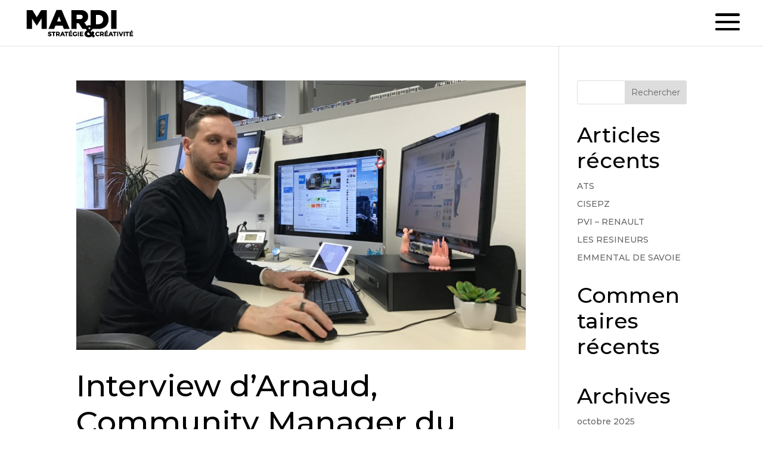

--- FILE ---
content_type: text/css
request_url: https://www.agence-mardi.com/wp-content/themes/divi-child/style.css?ver=4.27.4
body_size: 2022
content:
/*
 Theme Name:   divi-child
 Theme URI:    http://www.agence-mardi.com/
 Author:       Antho
 Template:     Divi
 Version:      1.0.0
 */

 /*Général*/

 #page-container a{
 	/*color: #ffe710 !important;*/
 }

 single-post h1{
 	font-family: 'Oswald',Helvetica,Arial,Lucida,sans-serif;
 	font-weight: 700;
 	text-transform: uppercase;
 	font-size: 80px;
 	line-height: 1.3em;
 }

 single-post h2{
 	font-family: 'Oswald',Helvetica,Arial,Lucida,sans-serif !important;
 	font-weight: 700 !important;
 	text-transform: uppercase !important;
 	font-size: 3.7em !important;
 	line-height: 1.3em !important;
 }

 @media (max-width: 980px){
 	single-post h1{
 		font-size: 3em !important;
 	} 

 	single-post h2{
 		font-size: 2.5em !important;
 	} 

 }

 .mfp-arrow-left .mfp-a, .mfp-arrow-left:after, .mfp-arrow-right .mfp-a, .mfp-arrow-right:after {
 	color: #ffe60e;
 }

 .mfp-iframe-holder .mfp-close, .mfp-image-holder .mfp-close{
 	color: #ffe60e;
 	opacity: .7;
 }



 /*Home*/
 div#page-container {
 	left: 0 !important;
 	position: inherit;
 }

 .et_slide_in_menu_container.et_pb_slide_menu_opened {
 	background-color: #000000;
 }

 .section-special-full-width{
 	min-height: 100vh;
 	display: flex;
 	flex-direction: column;
 }

 .section-special-home-full-width{
 	min-height: 89vh;
 	display: flex;
 	flex-direction: column;
 }


 .mobile_menu_bar:before{
 	color: #000000;
 }

 .header-home{
 	padding-bottom: 50px !important;
 }

 .border-logo-home {
 	border: 1.5px solid #000000;
 	margin-bottom: 25px;
 	max-width: 500px;
 	width: 100%;
 	margin-right: auto;
 	margin-left: auto;
 }

 .oeuf-home .et_pb_text_inner{
 	height: 682px;
 	display: flex;
 	align-items: center;
 	justify-content: center;
 }


 /*MENU*/
 div#page-container .et_slide_in_menu_container.et_pb_slide_menu_opened a {
 	color: #ffffff !important;
 }


 li#menu-item-109 {
 	width: 200px;
 	margin: auto;
 }

 .mobile_menu_bar:before {
 	font-size: 65px;
 }

 .et_toggle_slide_menu:after{
 	font-size: 65px;
 	color: #000000 !important;
 }

 .mobile_menu_bar.et_pb_header_toggle {
 	width: 60px;
 }

 @media (min-width: 980px){
 	.et_header_style_slide .et_slide_in_menu_container {
 		width: 44%;
 	}
 }

 @media (max-width: 980px){
	 .et_toggle_slide_menu:after {
	    font-size: 65px;
	    color: #ffffff !important;
	}
	header#main-header {
    	z-index: 999999;
    	background: #fff0 !important;
	}
	.et_toggle_slide_menu:after {
    	left: -58px !important;
    }
    .container {
    	position: relative;
    	width: 90% !important;
	}
}
@media screen and (min-width: 768px) and (max-width: 980px) {
	.et_header_style_slide .et_slide_in_menu_container {
	    width: 400px !important;
	}
}



 ul#mobile_menu_slide li {
 	text-align: center;
 }

 ul#mobile_menu_slide li a {
 	font-size: 35px;
 	line-height: 2em;
 	text-transform: uppercase;
 }
 @media (max-width: 980px){
 	ul#mobile_menu_slide li a {
 		font-size: 25px;
 	}
 }

 ul#mobile_menu_slide {
 	position: absolute;
 	top: 50%;
 	transform: translateY(-50%);
 }

 li#menu-item-109 {
 	margin-top: 100px !important;
 } 

 .et_menu_container {
 	overflow: hidden;
 }

 /*Article*/
 div#left-area {
 	padding-bottom: 0;
 }
 article{
 	margin-bottom: 0 !important;
 	padding-bottom: 0 !important;
 }

 /*Article de réalisation général*/

 .category-print section.et_pb_module, .category-digital section.et_pb_module, .category-communication section.et_pb_module, .category-non-classe section.et_pb_module{
 	height: 84vh;
 }

 img.header-logo {
 	max-width: 250px !important;
 }

 /*Article JOA CASINO*/

 div#article-joa-casino .et_pb_column.et_pb_column_1_3 {
 	overflow: hidden;
 }

 #article-joa-casino img{
 	min-width: 800px;
 }

 /*Etude de cas*/

 #header-content-etude-de-cas .header-content {
 	max-width: 100%;
 }


 /*Page réalisations*/
 .esg-center.esg-transition img {
 	max-width: 180px;
 }


 #header-realisation .header-content{
 	width: 100% !important;
 	max-width: 1200px;
 }

 /*Page réalisations filtre*/
 article.esg-filters.esg-singlefilters {
 	margin-top: 100px;
 	margin-bottom: 30px !important;
 }

 /*Bloc contact*/
 .bloc-contact .et_parallax_bg{
 	background-position: bottom left !important;
 	transform: translate(0px, 10px) !important;
 }

 /*Blog*/

 #container-blog .et_pb_post{
 	margin-bottom: 35px !important
 }

 #container-blog .et_pb_post .post-content p {
 	padding-bottom: 35px;
}

 /*Page digitale*/

 .single-brand {
 	margin-right: 3.4% !important;
 	margin-left: 3.4% !important;
 	display: inline-block;
 }

 @media (max-width: 1400px){
 	.single-brand {
 		margin-right: 1.4% !important;
 		margin-left: 1.4% !important;
 	}
 }

 @media (max-width: 980px){
 	.single-brand {
 		margin-right: 3.4% !important;
 		margin-left: 3.4% !important;
 	}
 }

 @media (min-width: 980px){
 	#brand-digital {
 		display: flex;
 		align-items: center;
 	}
 }

 .logo-digi-1{
 	width: 75px;
 	margin-left: 0 !important;
 }

 .logo-digi-2{
 	width: 75px;
 }


 .logo-digi-3{
 	width: 114px;
 	position: relative;
 	top: -4px;
 }


 .logo-digi-4{
 	width: 90px;
 }


 .logo-digi-5{
 	width: 113px;
 }


 #brand-digital .logo-digi-6{
 	width: 69px;
 	margin-right: 0 !important;
 }




 /*Page com*/

 .single-brand-co {
 	margin-right: 3% !important;
 	margin-left: 3% !important;
 	display: inline-block;
 }

 @media (max-width: 1400px){
 	.single-brand-co {
 		margin-right: 1.4% !important;
 		margin-left: 1.4% !important;
 	}
 }

 @media (max-width: 980px){
 	.single-brand-co {
 		margin-right: 3.4% !important;
 		margin-left: 3.4% !important;
 	}
 }

 #brand-communication .single-brand-co {
    margin-right: 2.5% !important;
    margin-left: 2.5% !important;
}

 .et_pb_text_inner ul {
 	margin-left: 25px;
 }

 .agence-competences h2{
 	font-family: 'Roboto',Helvetica,Arial,Lucida,sans-serif !important;
 	font-weight: 700 !important;
 	font-size: 18px !important;
 	line-height: 1.7em;
 }

 .competence-com-enseigne h2.et_pb_module_header{
 	letter-spacing: -0.5px !important;
 }

 /*Page L'agence*/

 .mark span.et_pb_image_wrap:hover img{
 	opacity: 0;
 }


 .mark span.et_pb_image_wrap:hover {
 	height: 400px;
 	width: 400px;
 	border-radius: 50%;
 	z-index: 9;
 	background-image: url(/wp-content/uploads/2019/04/mark.gif);
 	background-size: contain;
 	background-repeat: no-repeat;
 	background-position: center;
 }

 .didier span.et_pb_image_wrap:hover img{
 	opacity: 0;
 }


 .didier span.et_pb_image_wrap:hover {
 	height: 400px;
 	width: 400px;
 	border-radius: 50%;
 	z-index: 9;
 	background-image: url(/wp-content/uploads/2019/04/did.gif);
 	background-size: contain;
 	background-repeat: no-repeat;
 	background-position: center;
 }


 /*Footer*/
 #footer-bottom a {
 	color: #ffffff !important;
 }

 footer#main-footer {
 	color: #ffffff;
 }

 #footer-bottom .container.clearfix {
 	width: 100%;
 	max-width: 100%;
 }

 #footer-bottom {
 	padding-right: 45px;
 	padding-left: 45px;
 }

 #footer-info {
 	float: none !important;
 	margin: auto;
 	width: 250px !important;
 	text-align: center;
 	color: #ffffff !important;
 }

 .et-social-icons {
 	position: relative;
 	top: 12px;
 }

 .copyright-footer{
 	text-align: center;
 }

--- FILE ---
content_type: text/css
request_url: https://www.agence-mardi.com/wp-content/et-cache/global/et-divi-customizer-global.min.css?ver=1761922441
body_size: 2321
content:
body,.et_pb_column_1_2 .et_quote_content blockquote cite,.et_pb_column_1_2 .et_link_content a.et_link_main_url,.et_pb_column_1_3 .et_quote_content blockquote cite,.et_pb_column_3_8 .et_quote_content blockquote cite,.et_pb_column_1_4 .et_quote_content blockquote cite,.et_pb_blog_grid .et_quote_content blockquote cite,.et_pb_column_1_3 .et_link_content a.et_link_main_url,.et_pb_column_3_8 .et_link_content a.et_link_main_url,.et_pb_column_1_4 .et_link_content a.et_link_main_url,.et_pb_blog_grid .et_link_content a.et_link_main_url,body .et_pb_bg_layout_light .et_pb_post p,body .et_pb_bg_layout_dark .et_pb_post p{font-size:14px}.et_pb_slide_content,.et_pb_best_value{font-size:15px}body{color:#000000}h1,h2,h3,h4,h5,h6{color:#000000}a{color:#000000}h1,h2,h3,h4,h5,h6,.et_quote_content blockquote p,.et_pb_slide_description .et_pb_slide_title{line-height:1.2em}body #page-container .et_slide_in_menu_container{background:#000000}.et_header_style_slide .et_slide_in_menu_container{width:545px}.et_header_style_slide .et_slide_in_menu_container .et_mobile_menu li a{font-size:12px}.et_header_style_slide .et_slide_in_menu_container,.et_header_style_slide .et_slide_in_menu_container input.et-search-field,.et_header_style_slide .et_slide_in_menu_container a,.et_header_style_slide .et_slide_in_menu_container #et-info span,.et_header_style_slide .et_slide_menu_top ul.et-social-icons a,.et_header_style_slide .et_slide_menu_top span{font-size:12px}.et_header_style_slide .et_slide_in_menu_container .et-search-field::-moz-placeholder{font-size:12px}.et_header_style_slide .et_slide_in_menu_container .et-search-field::-webkit-input-placeholder{font-size:12px}.et_header_style_slide .et_slide_in_menu_container .et-search-field:-ms-input-placeholder{font-size:12px}.et_slide_in_menu_container,.et_slide_in_menu_container .et-search-field{letter-spacing:-1px}.et_slide_in_menu_container .et-search-field::-moz-placeholder{letter-spacing:-1px}.et_slide_in_menu_container .et-search-field::-webkit-input-placeholder{letter-spacing:-1px}.et_slide_in_menu_container .et-search-field:-ms-input-placeholder{letter-spacing:-1px}@media only screen and (min-width:981px){.et_pb_row{padding:0% 0}.et_header_style_left #et-top-navigation,.et_header_style_split #et-top-navigation{padding:15px 0 0 0}.et_header_style_left #et-top-navigation nav>ul>li>a,.et_header_style_split #et-top-navigation nav>ul>li>a{padding-bottom:15px}.et_header_style_split .centered-inline-logo-wrap{width:30px;margin:-30px 0}.et_header_style_split .centered-inline-logo-wrap #logo{max-height:30px}.et_pb_svg_logo.et_header_style_split .centered-inline-logo-wrap #logo{height:30px}.et_header_style_centered #top-menu>li>a{padding-bottom:5px}.et_header_style_slide #et-top-navigation,.et_header_style_fullscreen #et-top-navigation{padding:6px 0 6px 0!important}.et_header_style_centered #main-header .logo_container{height:30px}#logo{max-height:100%}.et_pb_svg_logo #logo{height:100%}.et_header_style_centered.et_hide_primary_logo #main-header:not(.et-fixed-header) .logo_container,.et_header_style_centered.et_hide_fixed_logo #main-header.et-fixed-header .logo_container{height:5.4px}.et_header_style_left .et-fixed-header #et-top-navigation,.et_header_style_split .et-fixed-header #et-top-navigation{padding:15px 0 0 0}.et_header_style_left .et-fixed-header #et-top-navigation nav>ul>li>a,.et_header_style_split .et-fixed-header #et-top-navigation nav>ul>li>a{padding-bottom:15px}.et_header_style_centered header#main-header.et-fixed-header .logo_container{height:30px}.et_header_style_split #main-header.et-fixed-header .centered-inline-logo-wrap{width:30px;margin:-30px 0}.et_header_style_split .et-fixed-header .centered-inline-logo-wrap #logo{max-height:30px}.et_pb_svg_logo.et_header_style_split .et-fixed-header .centered-inline-logo-wrap #logo{height:30px}.et_header_style_slide .et-fixed-header #et-top-navigation,.et_header_style_fullscreen .et-fixed-header #et-top-navigation{padding:6px 0 6px 0!important}}@media only screen and (min-width:1350px){.et_pb_row{padding:0px 0}.et_pb_section{padding:54px 0}.single.et_pb_pagebuilder_layout.et_full_width_page .et_post_meta_wrapper{padding-top:0px}.et_pb_fullwidth_section{padding:0}}h1,h1.et_pb_contact_main_title,.et_pb_title_container h1{font-size:60px}h2,.product .related h2,.et_pb_column_1_2 .et_quote_content blockquote p{font-size:51px}h3{font-size:43px}h4,.et_pb_circle_counter h3,.et_pb_number_counter h3,.et_pb_column_1_3 .et_pb_post h2,.et_pb_column_1_4 .et_pb_post h2,.et_pb_blog_grid h2,.et_pb_column_1_3 .et_quote_content blockquote p,.et_pb_column_3_8 .et_quote_content blockquote p,.et_pb_column_1_4 .et_quote_content blockquote p,.et_pb_blog_grid .et_quote_content blockquote p,.et_pb_column_1_3 .et_link_content h2,.et_pb_column_3_8 .et_link_content h2,.et_pb_column_1_4 .et_link_content h2,.et_pb_blog_grid .et_link_content h2,.et_pb_column_1_3 .et_audio_content h2,.et_pb_column_3_8 .et_audio_content h2,.et_pb_column_1_4 .et_audio_content h2,.et_pb_blog_grid .et_audio_content h2,.et_pb_column_3_8 .et_pb_audio_module_content h2,.et_pb_column_1_3 .et_pb_audio_module_content h2,.et_pb_gallery_grid .et_pb_gallery_item h3,.et_pb_portfolio_grid .et_pb_portfolio_item h2,.et_pb_filterable_portfolio_grid .et_pb_portfolio_item h2{font-size:36px}h5{font-size:31px}h6{font-size:28px}.et_pb_slide_description .et_pb_slide_title{font-size:91px}.et_pb_gallery_grid .et_pb_gallery_item h3,.et_pb_portfolio_grid .et_pb_portfolio_item h2,.et_pb_filterable_portfolio_grid .et_pb_portfolio_item h2,.et_pb_column_1_4 .et_pb_audio_module_content h2{font-size:31px}@media only screen and (max-width:767px){body,.et_pb_column_1_2 .et_quote_content blockquote cite,.et_pb_column_1_2 .et_link_content a.et_link_main_url,.et_pb_column_1_3 .et_quote_content blockquote cite,.et_pb_column_3_8 .et_quote_content blockquote cite,.et_pb_column_1_4 .et_quote_content blockquote cite,.et_pb_blog_grid .et_quote_content blockquote cite,.et_pb_column_1_3 .et_link_content a.et_link_main_url,.et_pb_column_3_8 .et_link_content a.et_link_main_url,.et_pb_column_1_4 .et_link_content a.et_link_main_url,.et_pb_blog_grid .et_link_content a.et_link_main_url{font-size:10px}.et_pb_slider.et_pb_module .et_pb_slides .et_pb_slide_content,.et_pb_best_value{font-size:11px}h1{font-size:22px}h2,.product .related h2,.et_pb_column_1_2 .et_quote_content blockquote p{font-size:18px}h3{font-size:16px}h4,.et_pb_circle_counter h3,.et_pb_number_counter h3,.et_pb_column_1_3 .et_pb_post h2,.et_pb_column_1_4 .et_pb_post h2,.et_pb_blog_grid h2,.et_pb_column_1_3 .et_quote_content blockquote p,.et_pb_column_3_8 .et_quote_content blockquote p,.et_pb_column_1_4 .et_quote_content blockquote p,.et_pb_blog_grid .et_quote_content blockquote p,.et_pb_column_1_3 .et_link_content h2,.et_pb_column_3_8 .et_link_content h2,.et_pb_column_1_4 .et_link_content h2,.et_pb_blog_grid .et_link_content h2,.et_pb_column_1_3 .et_audio_content h2,.et_pb_column_3_8 .et_audio_content h2,.et_pb_column_1_4 .et_audio_content h2,.et_pb_blog_grid .et_audio_content h2,.et_pb_column_3_8 .et_pb_audio_module_content h2,.et_pb_column_1_3 .et_pb_audio_module_content h2,.et_pb_gallery_grid .et_pb_gallery_item h3,.et_pb_portfolio_grid .et_pb_portfolio_item h2,.et_pb_filterable_portfolio_grid .et_pb_portfolio_item h2{font-size:13px}.et_pb_slider.et_pb_module .et_pb_slides .et_pb_slide_description .et_pb_slide_title{font-size:33px}.et_pb_gallery_grid .et_pb_gallery_item h3,.et_pb_portfolio_grid .et_pb_portfolio_item h2,.et_pb_filterable_portfolio_grid .et_pb_portfolio_item h2,.et_pb_column_1_4 .et_pb_audio_module_content h2{font-size:11px}h5{font-size:11px}h6{font-size:10px}.et_pb_section{padding:51px 0}.et_pb_section.et_pb_fullwidth_section{padding:0}.et_pb_row,.et_pb_column .et_pb_row_inner{padding:0px 0}}	h1,h2,h3,h4,h5,h6{font-family:'Montserrat',Helvetica,Arial,Lucida,sans-serif}body,input,textarea,select{font-family:'Montserrat',Helvetica,Arial,Lucida,sans-serif}@media (max-width:900px){ul#mobile_menu_slide li a{font-size:20px}}#bouton-sticky{position:fixed;bottom:30%;right:95%;z-index:999}html,body{overflow-x:hidden}.hero-pvi-wrap{position:relative;width:100vw;max-width:100vw;margin-left:calc(50% - 50vw);margin-right:calc(50% - 50vw);height:100vh;overflow:hidden;background:#000;padding:0}.hero-pvi-video{position:absolute;inset:0;width:100%;height:100%;overflow:hidden}.hero-pvi-video video{position:absolute;top:50%;left:50%;transform:translate(-50%,-50%);width:100%;height:100%;object-fit:cover;object-position:center center;display:block;background:#000}.hero-pvi-unmute{position:absolute;left:50%;bottom:1.2rem;transform:translateX(-50%);z-index:2;padding:.65rem 1rem;border:2px solid rgba(255,255,255,.85);border-radius:999px;background:rgba(0,0,0,.45);color:#fff;font-weight:600;cursor:pointer;backdrop-filter:blur(4px)}@media (max-width:1024px){.hero-pvi-wrap{width:100vw;max-width:100vw;margin-left:calc(50% - 50vw);margin-right:calc(50% - 50vw);height:auto}.hero-pvi-video{position:relative;inset:auto;width:100%;height:auto;overflow:hidden}.hero-pvi-video video{position:relative;top:auto;left:auto;transform:none;width:100vw;max-width:100%;height:auto;aspect-ratio:16/9;object-fit:contain;object-position:center center}}.hero-pvi-wrap .et_pb_row,.hero-pvi-wrap .et_pb_column,.hero-pvi-wrap .et_pb_module{margin:0!important;padding:0!important;width:100%!important;max-width:none!important}.section-70vh{width:100%;min-height:70vh;overflow:hidden}.section-70vh>.et_pb_row{display:flex;align-items:stretch;flex-wrap:nowrap;min-height:70vh}.section-70vh>.et_pb_row>.et_pb_column{display:flex;flex-direction:column;background-size:cover;background-position:center center}.section-70vh .bloc-couleur,.section-70vh>.et_pb_row>.et_pb_column>.et_pb_module:first-child{flex:1 1 auto;display:flex;flex-direction:column;justify-content:center;height:100%}@media (max-width:980px){.section-70vh{min-height:90vh}.section-70vh>.et_pb_row{min-height:90vh;flex-wrap:wrap}.section-70vh>.et_pb_row>.et_pb_column{width:100%}}.show-desktop-tablet{display:block}.show-phone-only{display:none}@media (max-width:980px){.show-desktop-tablet{display:block}.show-phone-only{display:none}}@media (max-width:767px){.show-desktop-tablet{display:none!important}.show-phone-only{display:block!important}}@media (min-width:768px){.show-phone-only{display:none!important}}html,body{background-color:#fff}.home .et_pb_section{background-color:#fff}.home .tetiere-haut,.home .video-bg-wrap,.home .ford-block,.home .section-70vh{background-color:transparent!important}.tetiere-haut .et_pb_section_video_bg,.video-bg_wrap,.video-bg-wrap{background-color:#000}.et-social-icons,#footer-bottom .et-social-icons{display:none!important}.show-desktop-tablet,.show-phone-only,.only-desktop,.only-tablet,.only-mobile{display:none!important}@media (min-width:981px){.show-desktop-tablet,.only-desktop{display:block!important}}@media (min-width:768px) and (max-width:980px){.show-desktop-tablet,.only-tablet{display:block!important}}@media (max-width:767px){.show-phone-only,.only-mobile{display:block!important}}.show-mobile,.show-desktop,.show-desktop-tablet,.only-desktop,.only-tablet,.only-mobile{display:none!important}@media (min-width:981px){.show-desktop,.show-desktop-tablet,.only-desktop{display:block!important}}@media (min-width:768px) and (max-width:980px){.show-desktop-tablet,.only-tablet{display:block!important}}@media (max-width:767px){.show-mobile,.only-mobile{display:block!important}}.hero-pvi-video{position:relative;width:100%;height:100%}.hero-pvi-video .et_pb_video_box{position:absolute!important;inset:0!important;width:100%!important;height:100%!important;padding:0!important;margin:0!important}.hero-pvi-video .et_pb_video_box video,.hero-pvi-video video{width:100%!important;height:100%!important;object-fit:cover;object-position:center center;display:block;background:#000}@media (min-width:981px){.hero-pvi-wrap{height:100vh}.hero-pvi-wrap>.et_pb_row{min-height:100vh;height:100vh}.hero-pvi-wrap>.et_pb_row>.et_pb_column{height:100%}.hero-pvi-video{position:relative;width:100%;height:100vh}.hero-pvi-video video{position:absolute;inset:0;width:100%;height:100%;object-fit:cover;object-position:center;display:block;background:#000}}.hero-pvi-video .et_pb_video_box{inset:0!important;width:100%!important;height:100%!important;padding:0!important;margin:0!important;position:absolute!important}@media (min-width:981px){.hero-pvi-wrap{position:relative;width:100vw;max-width:100vw;margin-left:calc(50% - 50vw);margin-right:calc(50% - 50vw);height:100vh;overflow:hidden;background:#000;padding:0!important}.hero-pvi-wrap>.et_pb_row{width:100%!important;max-width:100%!important;min-height:100vh;margin:0!important;padding:0!important}.hero-pvi-wrap>.et_pb_row>.et_pb_column{height:100%;padding:0!important}.hero-pvi-video{position:relative;width:100%;height:100vh}.hero-pvi-video video{position:absolute;top:50%;left:50%;transform:translate(-50%,-50%);min-width:100%;min-height:100%;width:auto;height:auto;object-fit:cover;object-position:center center;display:block;background:#000}.hero-pvi-video .et_pb_video_box{position:absolute!important;inset:0!important;width:100%!important;height:100%!important;margin:0!important;padding:0!important}}